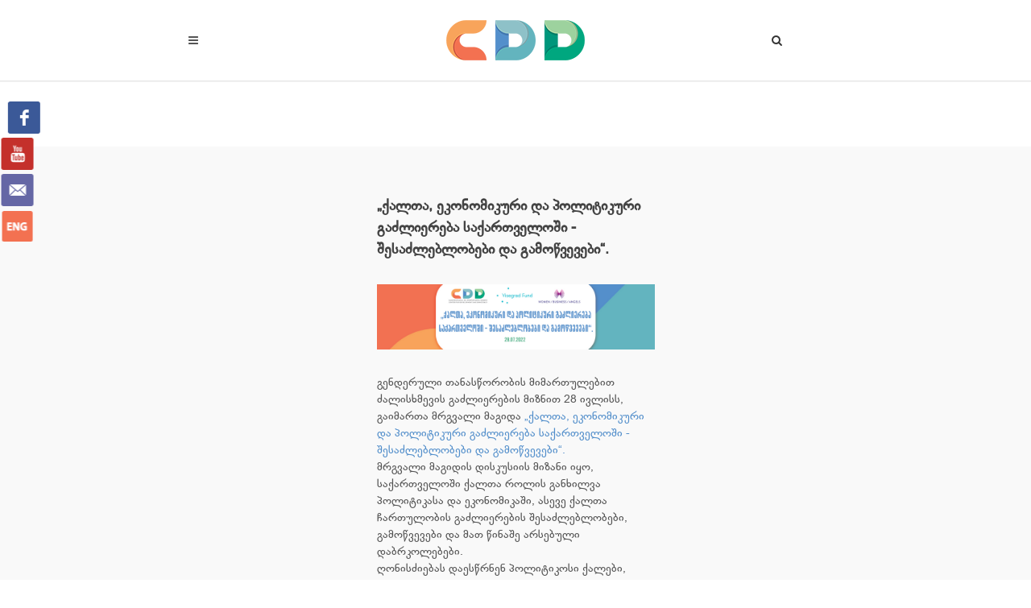

--- FILE ---
content_type: text/html; charset=utf-8
request_url: https://cdd.ge/881-qaltha-ekonomikuri-da-politikuri-gadzliereba-saqarthveloshi-shesadzleblobebi-da-gamotsvevebi.html
body_size: 20742
content:
<!DOCTYPE html>
<html dir="ltr" lang="en-US">
<head>
    <meta charset="utf-8">
<title>„ქალთა, ეკონომიკური და პოლიტიკური გაძლიერება საქართველოში - შესაძლებლობები და გამოწვევები“. &raquo; CDD - Center Of Development And Democracy</title>
<meta name="description" content="გენდერული თანასწორობის მიმართულებით ძალისხმევის გაძლიერების მიზნით 28 ივლისს, გაიმართა მრგვალი მაგიდა „ქალთა, ეკონომიკური და პოლიტიკური გაძლიერება საქართველოში - შესაძლებლობები და">
<meta name="keywords" content="მრგვალი, საქართველოში, გაძლიერების, ქალები, საერთაშორისო, გაიმართა, მაგიდა, ქალთა, შესაძლებლობები, ასევე, გენდერული, ბიზნეს, სამეწარმეო, დონორი, წარმომადგენლები, ორგანიზაციების, წრეების, ექსპერტთა, სექტორისა, სფეროდან">
<meta name="generator" content="DataLife Engine (http://dle-news.ru)">
<meta property="og:site_name" content="CDD - Center Of Development And Democracy" />
<meta property="og:type" content="article" />
<meta property="og:title" content="„ქალთა, ეკონომიკური და პოლიტიკური გაძლიერება საქართველოში - შესაძლებლობები და გამოწვევები“." />
<meta property="og:url" content="https://cdd.ge/881-qaltha-ekonomikuri-da-politikuri-gadzliereba-saqarthveloshi-shesadzleblobebi-da-gamotsvevebi.html" />
<meta property="og:image" content="https://cdd.ge/uploads/posts/2022-08/thumbs/1659967615_297087743_5439666439432581_2331269857908447886_n.jpg" />
<link rel="search" type="application/opensearchdescription+xml" href="https://cdd.ge/engine/opensearch.php" title="CDD - Center Of Development And Democracy">
<link rel="alternate" type="application/rss+xml" title="CDD - Center Of Development And Democracy" href="https://cdd.ge/rss.xml" />

<script type="text/javascript" src="/engine/classes/js/jquery.js?v=22"></script>
<script type="text/javascript" src="/engine/classes/js/jqueryui.js?v=22"></script>
<script type="text/javascript" src="/engine/classes/js/dle_js.js?v=22"></script>
<script type="text/javascript" src="/engine/classes/highslide/highslide.js?v=22"></script>
    <meta property="og:image:width" content="450"/>
    <meta property="og:image:height" content="298"/>
    
    


	
    <link rel="shortcut icon" href="/templates/ge/images/favicon.ico">
	<meta http-equiv="content-type" content="text/html; charset=utf-8" />
	<link href="http://fonts.googleapis.com/css?family=Lato:300,400,400italic,600,700|Raleway:300,400,500,600,700|Crete+Round:400italic" rel="stylesheet" type="text/css" />
    <link rel="stylesheet" href="/templates/ge/css/ge1.css" type="text/css" />
	<link rel="stylesheet" href="/templates/ge/css/bootstrap.css" type="text/css" />
	<link rel="stylesheet" href="/templates/ge/style.css" type="text/css" />
	<link rel="stylesheet" href="/templates/ge/css/swiper.css" type="text/css" />
	<link rel="stylesheet" href="/templates/ge/css/dark.css" type="text/css" />
	<link rel="stylesheet" href="/templates/ge/css/font-icons.css" type="text/css" />
	<link rel="stylesheet" href="/templates/ge/css/animate.css" type="text/css" />
	<link rel="stylesheet" href="/templates/ge/css/magnific-popup.css" type="text/css" />
	<link rel="stylesheet" href="/templates/ge/css/responsive.css" type="text/css" />
	<meta name="viewport" content="width=device-width, initial-scale=1" />
	<link rel="stylesheet" href="/templates/ge/css/colors.css" type="text/css" />
    <link rel="stylesheet" href="/templates/ge/css/fonts.css" type="text/css" />
    <link rel="stylesheet" href="/templates/ge/css/aos.css" type="text/css" />
    <style>@media (min-width: 768px) and (max-width:  1291px) { #primary-menu-trigger { left: -50px;}}</style>
</head>
 <body class="stretched sticky-responsive-menu">
  <div id="fb-root"></div>
  <script>(function(d, s, id) {
    var js, fjs = d.getElementsByTagName(s)[0];
    if (d.getElementById(id)) return;
    js = d.createElement(s); js.id = id;
    js.src = "https://connect.facebook.net/en_US/sdk.js#xfbml=1&version=v3.0";
    fjs.parentNode.insertBefore(js, fjs);
  }(document, 'script', 'facebook-jssdk'));</script>
	<div id="wrapper" class="clearfix">
               <header id="header" class="transparent-header semi-transparent full-header" data-sticky-class="not-dark"> 
			<div id="header-wrap">
				<div class="container clearfix">
					<div id="primary-menu-trigger"><i class="icon-reorder"></i></div>
					<div id="logo">
						<a href="/ge" class="standard-logo" data-dark-logo="/templates/ge/images/cdd1.png"><img src="/templates/ge/images/cdd1.png" alt="CDD"></a>
						<a href="/ge" class="retina-logo" data-dark-logo="/templates/ge/images/cdd1.png"><img src="/templates/ge/images/cdd1.png" alt="CDD"></a>
					</div>
					<nav id="primary-menu" class="dark">
						<ul class="one-page-menu">
							<li class="current"><a href="https://cdd.ge/" data-href="#slider"><div  class="mrgvlovanim"><i class="icon-line2-home"></i></div></a></li>
							<li><a href="https://cdd.ge/" data-href="#section-about"><div class="mrgvlovanim">ვინ ვართ ჩვენ</div></a></li>
                            		<li><a href="https://cdd.ge/" data-href="#section-team"><div class="mrgvlovanim">ჩვენი გუნდი</div></a></li>	
                            <li><a href="https://cdd.ge/" data-href="#section-news"><div class="mrgvlovanim">სიახლეები</div></a></li>	
							<li><a href="https://cdd.ge/" data-href="#section-projects"><div class="mrgvlovanim">პროექტები</div></a></li>
                            <li><a href="https://cdd.ge/" data-href="#section-ebook"><div class="mrgvlovanim">ელ.ბიბლიოთეკა</div></a>
                                
                                <ul>
                                <li><a href="https://cdd.ge/" data-toggle="modal" data-target=".bs-example-modal-lg-doc1"><div class="mrgvlovanim">განცხადებები</div></a></li>	
                                <li><a href="https://cdd.ge/" data-toggle="modal" data-target=".bs-example-modal-lg-doc2"><div class="mrgvlovanim">რეკომენდაციები</div></a></li>	
                                <li><a href="https://cdd.ge/" data-toggle="modal" data-target=".bs-example-modal-lg-doc3"><div class="mrgvlovanim">ანგარიშები</div></a></li>	
                                <li><a href="https://cdd.ge/" data-toggle="modal" data-target=".bs-example-modal-lg-doc4"><div class="mrgvlovanim">მემორანდუმები</div></a></li>	
                                 <li><a href="https://cdd.ge/" data-toggle="modal" data-target=".bs-example-modal-lg-doc5"><div class="mrgvlovanim">პუბლიკაციები</div></a></li>
                                </ul>
                            </li>	
                             <li><a href="https://cdd.ge/" data-href="#section-photo-gallery"><div class="mrgvlovanim">ფოტო გალერეა</div></a></li>
                             <li><a href="https://cdd.ge/" data-href="#section-donors"><div class="mrgvlovanim">დონორები</div></a></li>
                            <li><a href="https://cdd.ge/" data-href="#section-contact"><div class="mrgvlovanim">კონტაქტი</div></a></li>					
						</ul>
						<div id="top-search">
							<a href="#" id="top-search-trigger"><i class="icon-search3"></i><i class="icon-line-cross"></i></a>

							<form action="/index.php?do=search" name="searchform" method="post"><input type="hidden" name="do" value="search" /><input type="hidden" name="subaction" value="search" />
								<select  style="width:1px; height:0px; display:none;" name="catlist[]" id="category"  multiple="multiple" >
<option  value="32" selected="selected"></option> <option selected="selected" value="30"></option>  <option selected="selected" value="34"></option> <option selected="selected" value="55"></option> 
</select>
                                <input type="text" name="story" class="form-control" value="" placeholder="საძიებო სიტყვა.." required>
							</form>
                            
						</div> 
					</nav>
				</div>
			</div>
		</header>
       
		<section id="content">
			<div class="content-wrap">
           					  <div class="si-sticky" style="top: 30%;">
						<a href="https://www.facebook.com/CDD.ge/" target="_blank" class="visible-md visible-lg social-icon si-colored si-facebook" data-animate="bounceInLeft">
							<i class="icon-facebook"></i>
							<i class="icon-facebook"></i>
						</a>
						<a href="https://www.youtube.com/channel/UCZe1DzzaemGl0e6fCjvFNwg" target="_blank" class="visible-md visible-lg social-icon si-colored si-youtube" data-animate="bounceInLeft" data-delay="200">
							<i class="icon-youtube"></i>
							<i class="icon-youtube"></i>
						</a>
						<a href="mailto:info@cdd.ge" class="visible-md visible-lg social-icon si-colored si-email3" data-animate="bounceInLeft" data-delay="200">
							<i class="icon-email3"></i>
							<i class="icon-email3"></i>
						</a>
                       <a href="/en" class="social-icon si-colored" data-animate="bounceInLeft" data-delay="200"><img width="40" height="40" src="/templates/ge/images/eng.png" alt="Eng"></a>
					</div>      <div id='dle-content'>					<div class="section notopmargin">
					<div class="container-fullwidth notopmargin clearfix">
					<div class="row">
						<div class="col-lg-3"></div>
						<div class="col-lg-6">
                            
                    <h4>„ქალთა, ეკონომიკური და პოლიტიკური გაძლიერება საქართველოში - შესაძლებლობები და გამოწვევები“.</h4>
                                 
                            
       <p><img class="image_fade" src="/uploads/posts/2022-08/1659967633_nato-saqarthvelo-7.png"  alt=" "></p>      
                            
                         
                                 
                    <div class="kvgmc6g5 cxmmr5t8 oygrvhab hcukyx3x c1et5uql ii04i59q">
<div>გენდერული თანასწორობის მიმართულებით ძალისხმევის გაძლიერების მიზნით 28 ივლისს, გაიმართა მრგვალი მაგიდა <a href="https://www.facebook.com/CDD.ge/photos/pcb.5439675376098354/5439667079432517" rel="external noopener noreferrer">„ქალთა, ეკონომიკური და პოლიტიკური გაძლიერება საქართველოში - შესაძლებლობები და გამოწვევები“.</a></div>
</div>
<div class="cxmmr5t8 oygrvhab hcukyx3x c1et5uql o9v6fnle ii04i59q">
<div></div>
<div>მრგვალი მაგიდის დისკუსიის მიზანი იყო, საქართველოში ქალთა როლის განხილვა პოლიტიკასა და ეკონომიკაში, ასევე ქალთა ჩართულობის გაძლიერების შესაძლებლობები, გამოწვევები და მათ წინაშე არსებული დაბრკოლებები.</div>
</div>
<div class="cxmmr5t8 oygrvhab hcukyx3x c1et5uql o9v6fnle ii04i59q">
<div></div>
<div>ღონისძიებას დაესწრნენ პოლიტიკოსი ქალები, სამოქალაქო სექტორისა და ექსპერტთა წრეების, ასევე საერთაშორისო დონორი ორგანიზაციების წარმომადგენლები და სამეწარმეო/ბიზნეს სფეროდან ქალები.</div>
</div>
<div class="cxmmr5t8 oygrvhab hcukyx3x c1et5uql o9v6fnle ii04i59q">
<div></div>
<div>მრგვალი მაგიდა გაიმართა განვითარებისა და დემოკრატიის ცენტრი (CDD) ორგანიზებით, Women/Business /Angels Association - თან პარტნიორობითა და ვიშეგრადის საერთაშორისო ფონდის ფინანსური მხარდაჭერით.</div>
<div></div>
<div><a href="https://cdd.ge/uploads/posts/2022-08/1659967615_297087743_5439666439432581_2331269857908447886_n.jpg" class="highslide" target="_blank"><img src="/uploads/posts/2022-08/thumbs/1659967615_297087743_5439666439432581_2331269857908447886_n.jpg" alt=""></a></div>
</div>
                            <p><div class="fb-share-button" data-href="https://cdd.ge/881-qaltha-ekonomikuri-da-politikuri-gadzliereba-saqarthveloshi-shesadzleblobebi-da-gamotsvevebi.html" data-layout="button"> </div></p>
                        </div>
						<div class="col-lg-3"></div>
					</div>
                    </div>
					</div>
  				<div class="clear"></div></div>
        
			</div>
		</section>
        
        		<footer id="footer" class="dark" style="background: url('/templates/ge/images/footer-bg.jpg') repeat; background-size: cover;">
			<div class="container">
				<div class="footer-widgets-wrap toppadding-40 bottompadding-30 clearfix">
					<div class="col_two_third">
						<div class="widget clearfix">
							<img src="/templates/ge/images/footer-widget-logo.png" alt="" class="alignleft" style="margin-top: 0px; padding-right: 18px; border-right: 1px solid #4A4A4A;">
							<p> <strong>Center For Development And Democracy ©<script>document.write(new Date().getFullYear());</script></strong></p>
						</div>
					</div>
					<div class="col_one_third col_last">
						<div class="widget subscribe-widget clearfix">
							<div class="widget-subscribe-form-result"></div>
                   
						<!-- 	<form id="widget-subscribe-form" action="include/subscribe.php" role="form" method="post" class="nobottommargin">
								<div class="input-group divcenter">
									<span class="input-group-addon"><i class="icon-email2"></i></span>
									<input type="email" id="widget-subscribe-form-email" name="widget-subscribe-form-email" class="form-control required email" placeholder="თქვენი Email">
									<span class="input-group-btn">
										<button class="btn btn-success" type="submit">გამოწერა</button>
									</span>
								</div>
							</form>  -->
						</div>
					</div>
				</div>
			</div>

		<!--	<div id="copyrights">
				<div class="container clearfix">
					<div class="col_half">						
						Copyrights &copy; 2018
					</div>
					<div class="col_half col_last tright">
						<div class="fright clearfix">
							<a href="#" class="social-icon si-small si-borderless nobottommargin si-facebook">
								<i class="icon-facebook"></i>
								<i class="icon-facebook"></i>
							</a>
							<a href="#" class="social-icon si-small si-borderless nobottommargin si-twitter">
								<i class="icon-twitter"></i>
								<i class="icon-twitter"></i>
							</a>
						</div>
					</div>
				</div>
			</div>  -->
		</footer>
	</div>
     <!-- &language=ka  -->
	<div id="gotoTop" class="icon-angle-up"></div>
    <script type="text/javascript">
<!--
var dle_root       = '/';
var dle_admin      = '';
var dle_login_hash = 'eb0843233d0a0621cfbc76b2685bc88d9f7e0bb0';
var dle_group      = 5;
var dle_skin       = 'ge';
var dle_wysiwyg    = '0';
var quick_wysiwyg  = '0';
var dle_act_lang   = ["დიახ", "არა", "შეყვანა", "გაუქმება", "შენახვა", "წაშალე", " "];
var menu_short     = 'სწრაფი რედაქტირება';
var menu_full      = 'სრული რედაქტირება';
var menu_profile   = 'პროფილი';
var menu_send      = 'შეტყობინების გაგზავნა';
var menu_uedit     = 'ადმინპანელი';
var dle_info       = 'ინფორმაცია';
var dle_confirm    = 'დასტური';
var dle_prompt     = 'ინფორმაციის შეყვანა';
var dle_req_field  = 'გთხოვთ შეავსოთ ყველა აუცილებელი ველი.';
var dle_del_agree  = 'დაწრმუნებული ხართ რომ გსურთ ამ კომენტარის წაშლა?';
var dle_spam_agree = 'თქვენ ნამდვიალდ გსურთ მომხარებელი სპამერად აირჩიოთ? ეს მოქმედება გამოიწვევს მომხმარებლის ყველა კომენტარის წაშლას';
var dle_complaint  = 'შეიყვანეთ საჩივრის ტექსტი რომელიც გაეგზვნება საიტის ადმინისტრაციას:';
var dle_big_text   = 'გამოყოფილი ტექსტის ძალიან დიდი ნაწილი.';
var dle_orfo_title = 'მიუთითეთ კომენტარი ადმინსტრაციითვის საიტზე აღმოჩენილი შეცდომის შესახებ';
var dle_p_send     = 'გაგზავნა';
var dle_p_send_ok  = 'შეტყობინება წარმატებით გაიგზავნა';
var dle_save_ok    = 'ცვლილებები წარმეთებით იქნა შენახული. გავანახლო გვერდი?';
var dle_reply_title= 'პასუხი კომენტარს';
var dle_tree_comm  = '0';
var dle_del_news   = 'სიახლის წაშლა';
var dle_sub_agree  = 'Do you really want to subscribe to this article’s comments?';
var allow_dle_delete_news   = false;

hs.graphicsDir = '/engine/classes/highslide/graphics/';
hs.outlineType = 'rounded-white';
hs.numberOfImagesToPreload = 0;
hs.captionEval = 'this.thumb.alt';
hs.showCredits = false;
hs.align = 'center';
hs.transitions = ['expand', 'crossfade'];

hs.lang = { loadingText : 'იტვირთება...', playTitle : 'სლაიდშოუს ნახვა (Space)', pauseTitle:'პაუზა', previousTitle : 'წინა გამოსახულება', nextTitle :'შემდეგი გამოსახულება',moveTitle :'გადანაცვლება', closeTitle :'დახურვა (Esc)',fullExpandTitle:'სრულ ზომამდე შემოტრიალება',restoreTitle:'დასახურად დააჭირეთ სურათს',focusTitle:'ფოკუსირება',loadingTitle:'დააჭირეთ უარყოფისთვის'
};
hs.slideshowGroup='fullnews'; hs.addSlideshow({slideshowGroup: 'fullnews', interval: 4000, repeat: false, useControls: true, fixedControls: 'fit', overlayOptions: { opacity: .75, position: 'bottom center', hideOnMouseOut: true } });

//-->
</script>
	<script type="text/javascript" src="/templates/ge/js/jquery.js"></script>
	<script type="text/javascript" src="/templates/ge/js/plugins.js"></script>
	<script type="text/javascript" src="/templates/ge/js/functions.js"></script>
     <script type="text/javascript" src="/templates/ge/js/aos.js"></script>
		<script>
			AOS.init({
				easing: 'ease-out-back',
				duration: 1000
			});
		</script>
    
</body>
</html>

<!--   -->


--- FILE ---
content_type: text/css
request_url: https://cdd.ge/templates/ge/css/ge1.css
body_size: 8453
content:
@font-face {
    font-family: 'BPG Glaho Traditional Arial';
    src: url('../font/BPGGlahoTraditionalArial.eot');
    src: url('../font/BPGGlahoTraditionalArial.eot?#iefix') format('embedded-opentype'),
        url('../font/BPGGlahoTraditionalArial.woff2') format('woff2'),
        url('../font/BPGGlahoTraditionalArial.woff') format('woff'),
        url('../font/BPGGlahoTraditionalArial.ttf') format('truetype'),
        url('../font/BPGGlahoTraditionalArial.svg#BPGGlahoTraditionalArial') format('svg');
    font-weight: normal;
    font-style: normal;
    font-display: swap;
}



@font-face {
    font-family: 'bpg_arial_2009';
    src: url('../font/bpg_arial_2009.eot');
    src: url('../font/bpg_arial_2009.eot') format('embedded-opentype'),
         url('../font/bpg_arial_2009.woff2') format('woff2'),
         url('../font/bpg_arial_2009.woff') format('woff'),
         url('../font/bpg_arial_2009.ttf') format('truetype'),
         url('../font/bpg_arial_2009.svg#bpg_arial_2009') format('svg');
		   font-weight: normal;
    font-style: normal;
}

@font-face {
    font-family: 'BPGMrgvlovaniCaps2010Regular';
    src: url('../font/bpg_mrgvlovani_caps_2010.eot');
    src: url('../font/bpg_mrgvlovani_caps_2010.eot') format('embedded-opentype'),
         url('../font/bpg_mrgvlovani_caps_2010.woff2') format('woff2'),
         url('../font/bpg_mrgvlovani_caps_2010.woff') format('woff'),
         url('../font/bpg_mrgvlovani_caps_2010.ttf') format('truetype'),
         url('../font/bpg_mrgvlovani_caps_2010.svg#BPGMrgvlovaniCaps2010Regular') format('svg');
}

@font-face {
  font-family: 'BPGMrgvlovani2010';
  src: url('../font/bpgmrgvlovani2010.eot'); /* IE9 Compat Modes */
  src: url('../font/bpgmrgvlovani2010.eot?#iefix') format('embedded-opentype'), /* IE6-IE8 */
    url('../font/bpgmrgvlovani2010.woff2') format('woff2'), /* Modern Browsers */
    url('../font/bpgmrgvlovani2010.woff') format('woff'), /* Modern Browsers */
    url('../font/bpgmrgvlovani2010.ttf') format('truetype'), /* Safari, Android, iOS */
    url('../font/bpgmrgvlovani2010.svg') format('svg'); /* Legacy iOS */  
    font-weight: normal;
  font-style: normal;
}


@font-face {
    font-family: 'ALK Rounded Nusx Med';
    src: url('../font/ALKRoundedNusx-Medium.eot');
    src: url('../font/ALKRoundedNusx-Medium.eot?#iefix') format('embedded-opentype'),
        url('../font/ALKRoundedNusx-Medium.woff2') format('woff2'),
        url('../font/ALKRoundedNusx-Medium.woff') format('woff'),
        url('../font/ALKRoundedNusx-Medium.ttf') format('truetype'),
        url('../font/ALKRoundedNusx-Medium.svg#ALKRoundedNusx-Medium') format('svg');
    font-weight: 500;
    font-style: normal;
}



@font-face {
    font-family: 'ALK Rounded Mtav Med';
    src: url('../font/ALKRoundedMtav-Medium.eot');
    src: url('../font/ALKRoundedMtav-Medium.eot?#iefix') format('embedded-opentype'),
        url('../font/ALKRoundedMtav-Medium.woff2') format('woff2'),
        url('../font/ALKRoundedMtav-Medium.woff') format('woff'),
        url('../font/ALKRoundedMtav-Medium.ttf') format('truetype'),
        url('../font/ALKRoundedMtav-Medium.svg#ALKRoundedMtav-Medium') format('svg');
    font-weight: 500;
    font-style: normal;
}


@font-face {
    font-family: 'Mzeqala';
    src: url('../font/hinted-Mzeqala-Regular.eot');
    src: url('../font/hinted-Mzeqala-Regular.eot?#iefix') format('embedded-opentype'),
        url('../font/hinted-Mzeqala-Regular.woff2') format('woff2'),
        url('../font/hinted-Mzeqala-Regular.woff') format('woff'),
        url('../font/hinted-Mzeqala-Regular.ttf') format('truetype'),
        url('../font/hinted-Mzeqala-Regular.svg#Mzeqala-Regular') format('svg');
    font-weight: normal;
    font-style: normal;
}

.mzeqala, .mzeqala p {font-family: 'Mzeqala', 'ALK Rounded Nusx Med', Verdana, Arial, sans-serif!important;}
#content .mzeqala p { font-size: 20px!important; line-height: 1.5!important;}
.glaho, .glaho p {font-family: 'BPG Glaho Traditional Arial', 'ALK Rounded Nusx Med', Verdana, Arial, sans-serif!important;}
.glaho p > i {font-family: 'Mzeqala', 'ALK Rounded Nusx Med', Verdana, Arial, sans-serif!important; font-size: 20px!important; line-height: 1.2!important;}
#content .glaho p { font-size: 16px!important; line-height: 1.5!important;}
#content p { font-size: 15px!important; }
@media only screen and (max-width: 1400px) {
#primary-menu ul li > a { font-size: 13px!important; padding-right: 5px!important; padding-left: 5px!important;}
}
 
.ebook-flex { display: flex; flex-wrap: wrap; justify-content: center; align-items: center; } 
.ebook-content { width: 100%; display: none; } 
.noContent { color: #000 !important; background-color: transparent !important; pointer-events: none; }
.cdd-ebook-title {margin:15px 0px 10px 20px !important; font-size: 14px!important; line-height: 20px!important;}

@media (max-width: 576px) { .bookicon-none {display: none;} .bookicon-center {text-align: center; } .cdd-ebook-title {margin-left: 0px !important;} }
.cdd-ebook-box .col_one_sixth i {font-size: 42px!important; color: #538FCB;}
.cdd-ebook-docs h3{font-size: 16px; margin-bottom: 10px; color: #538FCB;}
.cdd-ebook-box {margin-bottom: 20px !important; padding-top:5px !important; cursor: pointer;}
.cdd-ebook-box:hover{box-shadow: 6px 6px 10px rgba(0, 0, 0, 0.15); border-radius: 6px;}
.cdd-ebook-box:hover h3, .cdd-ebook-box:hover i {color:#00967b!important;}
.cdd-glaho {font-family: 'BPG Glaho Traditional Arial', Verdana, Arial, sans-serif!important;}  .cdd-glaho p {font-family: 'BPG Glaho Traditional Arial', Verdana, Arial, sans-serif!important;}
.mrgvlovani {font-family: 'BPG Glaho Traditional Arial','ALK Rounded Nusx Med', Verdana, Arial, sans-serif;} .mrgvlovanim {font-family: 'ALK Rounded Mtav Med', Verdana, Arial, sans-serif;}
.cdd-posts-title {margin:5px 35px 15px 35px !important; min-height: 80px;}
.cdd-posts-date {margin:10px 35px 10px 35px !important;}
.cdd-team-title {margin:5px 35px 0px 35px !important; }
.cdd-team-text {margin:0px 35px 15px 35px !important; height:205px;overflow:auto}
.cdd-team-text::-webkit-scrollbar { width: 10px; height: 10px; } 
.cdd-team-text::-webkit-scrollbar-track { border: 1px solid #f3f3f3; border-radius: 10px; } 
.cdd-team-text::-webkit-scrollbar-thumb { background: #f3f3f3; border-radius: 10px; } 
.cdd-team-text::-webkit-scrollbar-thumb:hover { background: #f3f3f3; }
.toppadding-10 {padding-top:10px !important;} .toppadding-20 {padding-top:20px !important;} .toppadding-30 {padding-top:30px !important;} .toppadding-40 {padding-top:40px !important;} .toppadding-50 {padding-top:50px !important;} .bottompadding-10 {padding-bottom: 10px !important;} .bottompadding-20 {padding-bottom: 20px !important;} .bottompadding-30 {padding-bottom: 30px !important;} .bottompadding-40 {padding-bottom: 40px !important;} .bottompadding-50 {padding-bottom: 50px !important;} .nobottompadding {padding-bottom: 0px !important;} .topmargin-10 {margin-top:10px !important;} .topmargin-20 {margin-top:20px !important;} .bottommargin-10 {margin-bottom: 10px !important;} .bottommargin-20 {margin-bottom: 20px !important;} .bottommargin-30 {margin-bottom: 30px !important;}
.cdd-projects {cursor: pointer; border-radius: 8px 8px 8px 8px;; border: 1px solid #EEE; -webkit-box-shadow: 10px 10px 50px 0px rgba(219,219,219,1); -moz-box-shadow: 10px 10px 50px 0px rgba(219,219,219,1); box-shadow: 10px 10px 50px 0px rgba(219,219,219,1);}
.cdd-projects p { margin-bottom: 15px !important;}
.cdd-projects:hover h3 {color:#538fcb!important;}
.cdd-team {cursor: pointer; border-radius: 8px 8px 8px 8px;; border: 1px solid #EEE; -webkit-box-shadow: 10px 10px 50px 0px rgba(219,219,219,1); -moz-box-shadow: 10px 10px 50px 0px rgba(219,219,219,1); box-shadow: 10px 10px 50px 0px rgba(219,219,219,1);}
.cdd-team p{ margin-bottom: 15px !important;}
.cdd-team:hover h3, .cdd-team:hover p {color:#f37151!important;}
.cdd-textp p { margin-bottom: 10px !important;}    
#top-search form input {font-size: 16px;letter-spacing: 1px;}
.cdd-donors .oc-item {margin-bottom: 20px; margin-top: 20px;}
.cdd-donors .oc-item img{background-color: #fff; border-radius: 6px; box-shadow: 3px 2px 3px rgba(0, 0, 0, 0.0); margin: 0px; -webkit-transition: 350ms ease all; transition: 350ms ease all;}	
.cdd-donors .oc-item:hover{box-shadow: 6px 6px 10px rgba(0, 0, 0, 0.15); border-radius: 6px; }
.animated {opacity: 1; -webkit-animation-duration: 2s!important; animation-duration: 2s!important;}

